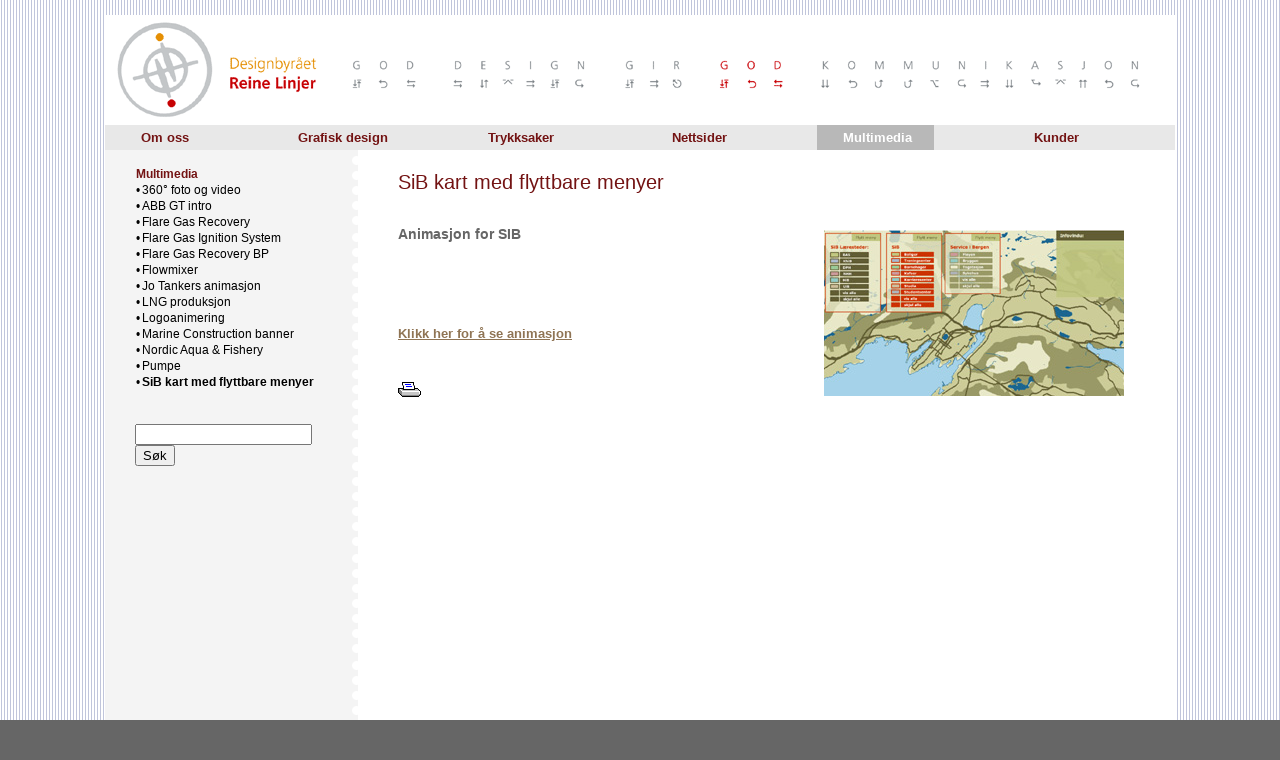

--- FILE ---
content_type: text/html
request_url: https://reinelinjer.no/?k=1958&id=8301
body_size: 15507
content:
<!DOCTYPE HTML PUBLIC "-//W3C//DTD HTML 4.0 Transitional//EN"><html><head><link rel="shortcut icon" href="rllogo.ICO" ><meta http-equiv="Content-Type" content="text/html; charset=ISO-8859-1"><META name="robots" content="all"><title>Multimedia:  SiB kart med flyttbare menyer:  Reine Linjer AS</title><META name="robots" content="all"><META name="description" content="God design gir god kommunikasjon! Designbyrået Reine Linjer har spesialisert seg på å kvalitetsikre din identitet. Vår lange erfaring er våre kunders garanti for at dressen sitter som den skal. Stemmer identiten, øker selvtilliten.
"><META name="keywords" content="Multimedia, SiB kart med flyttbare menyer, Reklame, design, illustrasjon, trykksaker, markedsføring, internett, publiseringsløsninger, databaseløsninger"><style type="text/css"><!--""--></style><link href="a-stil.css" rel="stylesheet" type="text/css"><script language="JavaScript"><!--function MM_openBrWindow(theURL,winName) { //v2.0  window2=window.open(theURL,winName,'toolbar=yes,location=no,directories=no,status=no,menubar=yes,scrollbars=yes,resizable=yes,copyhistory=yes,width=900,height=700'); window2.focus();}//--></script><!--<link rel="stylesheet" href="stil/orange-mork.css">--><link rel="shortcut icon" type="image/x-icon" href="favicon.ico"/><link rel="apple-touch-icon" sizes="57x57" href="/icons/apple-icon-57x57.png"><link rel="apple-touch-icon" sizes="60x60" href="/icons/apple-icon-60x60.png"><link rel="apple-touch-icon" sizes="72x72" href="/icons/apple-icon-72x72.png"><link rel="apple-touch-icon" sizes="76x76" href="/icons/apple-icon-76x76.png"><link rel="apple-touch-icon" sizes="114x114" href="/icons/apple-icon-114x114.png"><link rel="apple-touch-icon" sizes="120x120" href="/icons/apple-icon-120x120.png"><link rel="apple-touch-icon" sizes="144x144" href="/icons/apple-icon-144x144.png"><link rel="apple-touch-icon" sizes="152x152" href="/icons/apple-icon-152x152.png"><link rel="apple-touch-icon" sizes="180x180" href="/icons/apple-icon-180x180.png"><link rel="icon" type="image/png" sizes="192x192"  href="/icons/android-icon-192x192.png"><link rel="icon" type="image/png" sizes="32x32" href="/icons/favicon-32x32.png"><link rel="icon" type="image/png" sizes="96x96" href="/icons/favicon-96x96.png"><link rel="icon" type="image/png" sizes="16x16" href="/icons/favicon-16x16.png"><link rel="icon" href="favicon.ico"><link rel="manifest" href="/icons/manifest.json"><meta name="msapplication-TileColor" content="#ffffff"><meta name="msapplication-TileImage" content="/ms-icon-144x144.png"><meta name="theme-color" content="#ffffff"></head><body><div id="container">  <p>                <!-- Utviklet av Reine Linjer: http://www.reinelinjer.no/ -->  <div id="topp"><table width="100%" border="0" cellpadding="0" cellspacing="0">  <tr>    <td>&nbsp;&nbsp;&nbsp;&nbsp;&nbsp;</td>    <td>   <a href=""><img src="dekor/Logo/blank-logo-600.gif " alt="Reine Linjer AS"  hspace="0" vspace="0" border="0" align="Right"></a>         </td>    <td width="40%" align="center"><span class="firmanavn"></span></td>    <td width="50%" height="111" align="center">&nbsp;</td>  </tr></table></div>    <!-- Slutt div-topp  -->  <br class="clearfloat"/>    <div id="hovedmeny">    <table  class="toppmeny-celle" border="0" align="left" cellpadding="0" cellspacing="0" width="100%" >      <tr valign="bottom">               <td width="11%" height="25" align="center" valign="middle" nowrap class="toppmeny-celle">&nbsp;<a href="?k=1951"><span class="hovedmeny-ikke-valgt"> Om oss&nbsp;</span></a> </td>        <td width="15" align="left" valign="middle" nowrap>&nbsp;</td>               <td width="11%" height="25" align="center" valign="middle" nowrap class="toppmeny-celle">&nbsp;<a href="?k=1952"><span class="hovedmeny-ikke-valgt"> Grafisk design&nbsp;</span></a> </td>        <td width="15" align="left" valign="middle" nowrap>&nbsp;</td>               <td width="11%" height="25" align="center" valign="middle" nowrap class="toppmeny-celle">&nbsp;<a href="?k=1955"><span class="hovedmeny-ikke-valgt"> Trykksaker&nbsp;</span></a> </td>        <td width="15" align="left" valign="middle" nowrap>&nbsp;</td>               <td width="11%" height="25" align="center" valign="middle" nowrap class="toppmeny-celle">&nbsp;<a href="?k=1956"><span class="hovedmeny-ikke-valgt"> Nettsider&nbsp;</span></a> </td>        <td width="15" align="left" valign="middle" nowrap>&nbsp;</td>               <td width="11%" height="25" align="center" valign="middle" nowrap class="toppmeny-celle-v">&nbsp;<B><a href="?k=1958"><span class="hovedmeny-valgt"> Multimedia&nbsp;</span></a></B> </td>        <td width="15" align="left" valign="middle" nowrap>&nbsp;</td>               <td width="11%" height="25" align="center" valign="middle" nowrap class="toppmeny-celle">&nbsp;<a href="?k=1953"><span class="hovedmeny-ikke-valgt"> Kunder&nbsp;</span></a> </td>        <td width="15" align="left" valign="middle" nowrap>&nbsp;</td>               <!-- -->        <!--<td width="11%" height="25" align="center" valign="middle" nowrap class="toppmeny-celle">&nbsp;&bull;<a href=""><span class="hovedmeny-ikke-valgt">&nbsp;Home</span></a> </td>        <td width="15" align="left" valign="middle" nowrap>&nbsp;</td>-->      </tr>    </table>  </div><!-- Slutt div-hovedmeny  -->  <br class="clearfloat"/>      <div id="sidestolpe">     <div id="undermeny">      <table border="0" cellspacing="0" cellpadding="1" width="250">        <tr>           <td align="center" valign="bottom">&nbsp;</td>          <td colspan="5"><p>&nbsp;</p></td>        </tr>        <tr>           <td width="1%" align="center" valign="bottom">&nbsp;&nbsp;</td>          <td colspan="5" valign="bottom"> <span class="sidemeny-heading">Multimedia</span></td>        </tr>                  <tr>             <td></td>            <td width="10" valign="top">&bull; </td>            <td colspan="4" align="left" valign="top"><div align="left">                                 <a href="?k=1958&id=28370">                                  <span class="sidemeny-niva-1">360° foto og video</span>                                  </a> </div>               </td>          </tr>                    <tr>             <td></td>            <td width="10" valign="top">&bull; </td>            <td colspan="4" align="left" valign="top"><div align="left">                                 <a href="?k=1958&id=8298">                                  <span class="sidemeny-niva-1">ABB GT intro</span>                                  </a> </div>               </td>          </tr>                    <tr>             <td></td>            <td width="10" valign="top">&bull; </td>            <td colspan="4" align="left" valign="top"><div align="left">                                 <a href="?k=1958&id=8297">                                  <span class="sidemeny-niva-1">Flare Gas Recovery</span>                                  </a> </div>               </td>          </tr>                    <tr>             <td></td>            <td width="10" valign="top">&bull; </td>            <td colspan="4" align="left" valign="top"><div align="left">                                 <a href="?k=1958&id=8299">                                  <span class="sidemeny-niva-1">Flare Gas Ignition System</span>                                  </a> </div>               </td>          </tr>                    <tr>             <td></td>            <td width="10" valign="top">&bull; </td>            <td colspan="4" align="left" valign="top"><div align="left">                                 <a href="?k=1958&id=8397">                                  <span class="sidemeny-niva-1">Flare Gas Recovery BP</span>                                  </a> </div>               </td>          </tr>                    <tr>             <td></td>            <td width="10" valign="top">&bull; </td>            <td colspan="4" align="left" valign="top"><div align="left">                                 <a href="?k=1958&id=8400">                                  <span class="sidemeny-niva-1">Flowmixer</span>                                  </a> </div>               </td>          </tr>                    <tr>             <td></td>            <td width="10" valign="top">&bull; </td>            <td colspan="4" align="left" valign="top"><div align="left">                                 <a href="?k=1958&id=8302">                                  <span class="sidemeny-niva-1">Jo Tankers animasjon</span>                                  </a> </div>               </td>          </tr>                    <tr>             <td></td>            <td width="10" valign="top">&bull; </td>            <td colspan="4" align="left" valign="top"><div align="left">                                 <a href="?k=1958&id=8398">                                  <span class="sidemeny-niva-1">LNG produksjon</span>                                  </a> </div>               </td>          </tr>                    <tr>             <td></td>            <td width="10" valign="top">&bull; </td>            <td colspan="4" align="left" valign="top"><div align="left">                                 <a href="?k=1958&id=8441">                                  <span class="sidemeny-niva-1">Logoanimering</span>                                  </a> </div>               </td>          </tr>                    <tr>             <td></td>            <td width="10" valign="top">&bull; </td>            <td colspan="4" align="left" valign="top"><div align="left">                                 <a href="?k=1958&id=8401">                                  <span class="sidemeny-niva-1">Marine Construction banner</span>                                  </a> </div>               </td>          </tr>                    <tr>             <td></td>            <td width="10" valign="top">&bull; </td>            <td colspan="4" align="left" valign="top"><div align="left">                                 <a href="?k=1958&id=8300">                                  <span class="sidemeny-niva-1">Nordic Aqua & Fishery</span>                                  </a> </div>               </td>          </tr>                    <tr>             <td></td>            <td width="10" valign="top">&bull; </td>            <td colspan="4" align="left" valign="top"><div align="left">                                 <a href="?k=1958&id=8399">                                  <span class="sidemeny-niva-1">Pumpe</span>                                  </a> </div>               </td>          </tr>                    <tr>             <td></td>            <td width="10" valign="top">&bull; </td>            <td colspan="4" align="left" valign="top"><div align="left">                                 <a href="?k=1958&id=8301">                 <B>                <span class="sidemeny-niva-1v">SiB kart med flyttbare menyer</span>                 </B>                </a> </div>               </td>          </tr>                    <tr>             <td nowrap width="1%" align="center" valign="bottom">&nbsp;</td>            <td nowrap width="1%" align="center" valign="bottom">&nbsp;</td>            <td nowrap align="center" valign="bottom">&nbsp;</td>            <td align="right">&nbsp;</td>            <td nowrap width="5%" align="left">&nbsp;</td>            <td nowrap width="95%" align="left">&nbsp;</td>          </tr>                </table>    </div> <!-- Slutt div-undermeny  -->     	     <div id="sokefelt"><br>	                 <form method="post" action="" name="sokeliten2">                <input type="text" name="soketekst" size="20" maxlength="20" class="form_box">                <input type="submit" name="Submit" value="S&oslash;k">      </form>      <p>                      </p>              <img src="Grafikk/blank.gif" alt="blank" width="24" height="500"><br> </div>    <!-- Slutt div-sokefelt  -->         <div id="snarveier">               </div><!-- Slutt div-snarveier  -->  </div> <!-- Slutt div-sidestolpe  -->      <div id="hovedfelt">    <!-- S&oslash;keresultat intro -->        <!-- S&oslash;keresultat slutt -->    <!-- Forside intro -->        <!-- Hovedmeny intro -->        <!-- Undermeny intro -->        <table width="760" border="0" align="center">      <tr>        <td>          <img src="grafikk/blank.gif" width="726" height="5"> <br>          <h1>SiB kart med flyttbare menyer</h1>          <br>          </span></td>        <td width="32" rowspan="3" valign="top"><img src="Grafikk/blank.gif" alt="blank" width="30" height="1"><br>          <table width="32" border="0" cellspacing="0" cellpadding="10">            <tr>              <td></td>            </tr>          </table></td>      </tr>      <tr>        <td><table width="10%" border="0" align="right" cellpadding="0"  cellspacing="0">                    <tr valign="top" align="center">            <td width="10"><img src="grafikk/blank.gif" alt=" " width="10" height="17"></td>              <td><div align="left"><font color="#660000">                                <img src="bilder/flash/rl-ani-flash-sib.jpg " alt="" width="300" vspace="4"  border="0">                              </font></div></td>            </tr>          <tr valign="top" align="center">            <td width="10">&nbsp;</td>              <td><h4></h4></td>            </tr>                    </table>            <h2>Animasjon for SIB</h2>          <p><h3></h3></p>                    <br>          <p><A HREF="dokmntr//kartinvisible.swf " target="documents"><img src="grafikk/blank.gif" alt="Read file" width="24" height="32" border="0">            <br><b><h3>Klikk her for å se animasjon</h3></b></A></p>          <br>          <br>                    <!-- Vis tabeller -->                    <!-- Vis tabeller -->          <!-- Vis visobjektserier -->                    <!-- Vis visobjektserier -->          <!-- Vis lydserier -->                    <!-- Vis lydserier -->          <a href="?k=1958&id=8301&act=print"><img src="grafikk/printerikonl.gif" alt="Utskriftsvennlig versjon" width="23" height="15" border="0" title="Utskriftsvennlig versjon"></a> </td>      </tr>      <tr>        <td height="10">&nbsp;</td>      </tr>    </table>           <!-- Produkt intro -->            <!-- Slutt produkt -->      <!-- detArt intro -->            <!-- Slutt DetArt -->            <!-- Nyheter_N  -->            <!-- Slutt Nyheter_N  -->    </h1> </div><!-- Slutt div-hovedfelt  -->  <br class="clearfloat"/>  <div id="bunn">        <table width="100%" border="0" class="toppmeny-celle">          <tr>            <td height="12"> <div align="center">Besøksadresse: Bergenhus 13, 5003 Bergen - Telefon: 936 10 070, E-post: firmapost@reinelinjer.no</div></td>          </tr>        </table>         </div><!-- Slutt div-bunn  -->  </div><!-- Slutt div-container  --><script type="text/javascript">var gaJsHost = (("https:" == document.location.protocol) ? "https://ssl." : "http://www.");document.write(unescape("%3Cscript src='" + gaJsHost + "google-analytics.com/ga.js' type='text/javascript'%3E%3C/script%3E"));</script><script type="text/javascript">try {var pageTracker = _gat._getTracker("UA-2496815-1");pageTracker._trackPageview();} catch(err) {}</script></body></html>

--- FILE ---
content_type: text/css
request_url: https://reinelinjer.no/a-stil.css
body_size: 6285
content:
body    {	margin-top:      15px;	text-align: center;	background: #666666 url(Dekor/body-bilde/tile-striper3.gif) repeat; /*alternativ er no-repeat */}  /* bakrunn */p       {  font-size: 12px; font-weight: normal; color: #000000}  /*tekst */td      {  font-size: 12px; font-weight: normal; color: #000000} /*tekst */ /* -----Linker-------------------------------------------------------------------------------------------  */a:link {  text-decoration: none;}  /* linkfarger  */a:visited { text-decoration: none;}  /* linkfarger  */a:active { text-decoration: none;}  /* linkfarger  */a:hover  { 	text-decoration: underline;}  /* linkfarger  */ /* ------Fonter------------------------------------------------------------------------------------------  */h1     {  font-size: 20px; font-weight: normal; color: #731313}    /* hovedheading tekst */h2     {   font-size: 14px; font-weight: bold; color: #666666} /* ingress tekst */h3     {   font-size: 13px; font-weight: normal; color: #666666} /* brødtekst tekst */h4     {   font-size: 11px; font-weight: normal; color: #666666} /* bildetekst */h5     {   font-size: 13px; font-weight: bold; color: #731313}     /* søkeresultatheading */h6     {   font-size: 12px; font-weight: bold; color: #00000}     /* snarveier  */ /* --------Firmanavn topp---------------------------------------------------------------------------------  */ .firmanavn {	font-size: 22px;	font-weight: normal;	color: #ffffff;}  /* Firmanavn i toppfelt  */ /* --------Fonter toppmeny---------------------------------------------------------------------------------  */ .hovedmeny-valgt {   font-size: 13px; font-weight: bold; color: #ffffff}  /* hovedmeny tekst valgt  */.hovedmeny-ikke-valgt {   font-size: 13px; font-weight: bold; color: #731313} /* hovedmeny tekst ikke valgt  */ /* ---------Farger felter toppmeny--------------------------------------------------------------------------  */.toppmeny-celle { background-color: #E8E8E8; }  /* celle ikke valgt hovedmeny + snarveier + bunn */.toppmeny-celle-v { background-color: #B8B8B8; }  /* celle valgt hovedmeny */ /* ---------Fonter undermeny -------------------------------------------------------------------------------  */.sidemeny-heading  {   font-size: 12px; font-weight: bold; color: #731313}  /* sidemeny heading  */.sidemeny-niva-1v  {   font-size: 12px; font-weight: bold; color: #000000}  /* sidemeny tekst valgt  */.sidemeny-niva-1   {   font-size: 12px; font-weight: normal; color: #000000} /* sidemeny tekst ikke valgt  */.sidemeny-niva-2v  {   font-size: 11px; font-weight: bold; color: #000000}  /* sidemeny tekst valgt  */.sidemeny-niva-2   {   font-size: 11px; font-weight: normal; color: #000000} /* sidemeny tekst ikke valgt  */ /* ----------Sidestolpe aktuelt fonter-----------------------------------------------------------------------  */.aktuelt-heading   {	font-size: 12px;	font-weight: bold;	color: #731313;} /* aktuelt heading  */.aktuelt-tekst   {	font-size: 10px;	font-weight: normal;	color: #000000;	line-height: 11px;} /* aktuelt tekst  */ /* ----------Les mer font--------------------------------------------------------------------------------------  */ .les-mer  {  font-size: 10px; font-weight: bold; color: #731313} /* les mer  *//* ---------------------------------------------------------------------------Div---Hovedcontainer---------------  */#container {	width: 1070px;	margin-right: auto;	margin-left: auto;	background: #ffffff url(Dekor/container/01-rl-03.gif) repeat;	font-family:  Arial, Helvetica, Verdana, sans-serif;	text-align: left;}/* ---------------------------------------------------------------------------Div---Topp med logo-----------------  */#topp {	float: left;	height: 110px;	width: 1070px;	background: url(Dekor/Topp/reinelinjertopp.gif) repeat;}/* -------------------------------------------------------------------------Div-----logo topp-----------  */#logo {	float: left;	height: 110px;	width: 20%;	background: url(Dekor/Logo/NMFLogo.jpg) no-repeat;	padding-left: 100px;}/* --------------------------------------------------------------------------Div----Hovedmeny oppe-----------------  */#hovedmeny {	height: 25px;	width: 1070px;}/* --------------------------------------------------------------------------Div----Sidestolpe med menyer----------  */#sidestolpe {	float: left;	width: 250px;	margin-left: 10px;}/* ---------------------------------------------------------------------------Div---undermeny sidestolpe-----------  */#undermeny {	width: 200px;	padding-right: 12px;	padding-left: 12px;}/* -------------------------------------------------------------------------Div-----Aktueltboks sidemeny-----------  */#aktuelt {	width: 200px;	padding-right: 12px;	padding-left: 12px;}/* ---------------------------------------------------------------------------Div---Sokefelt----------------------  */#sokefelt {	width: 200px;	padding-right: 12px;	padding-left: 20px;}/* ---------------------------------------------------------------------------Div---Snarveier----------------------  */#snarveier {	width: 200px;	padding-right: 12px;	padding-left: 12px;}/* --------------------------------------------------------------------------Div----Hovedfelt----------------------  */#hovedfelt {	padding: 0px 20px 40px 0px;	float: right;	width: 760;	border: 2;	border-color: #0066CC;	margin: 0px;	clear: right;}#hovedfelt a:link { color: #8F7454; text-decoration: underline;}  /* linkfarger  */#hovedfelt a:visited { color: #8F7454;  text-decoration: underline;}  /* linkfarger  */#hovedfelt a:active { color: #8F7454; text-decoration: underline;}  /* linkfarger  */#hovedfelt a:hover  { color: #8F7454; 	text-decoration: underline;}  /* linkfarger  *//* --------------------------------------------------------------------------Div----Bunnfeltfelt------------------  */#bunn {	height: 0px;	width: 1070px;	text-align: center;	vertical-align: middle;	padding: 0px;	background: center center;}/* ----------Regler----------------------------------------------------------------------------------------------  */.fltrt { /*  float  right */	float: right;	margin-left: 8px;}.fltlft { /* float left */	float: left;	margin-right: 8px;}.clearfloat { /* bryt flyt */	clear:both;    height:0;    font-size: 1px;    line-height: 0px;}